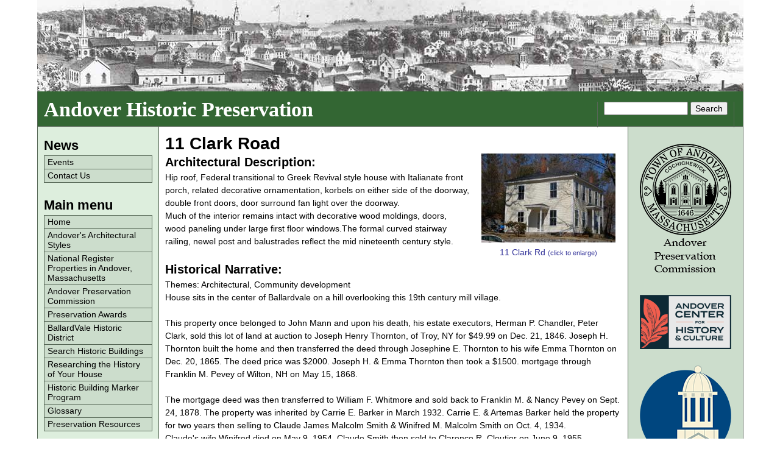

--- FILE ---
content_type: text/html; charset=utf-8
request_url: https://preservation.mhl.org/11-clark-road
body_size: 9710
content:
<!DOCTYPE html>
<!--[if lt IE 7]><html class="lt-ie9 lt-ie8 lt-ie7" lang="en" dir="ltr"><![endif]-->
<!--[if IE 7]><html class="lt-ie9 lt-ie8" lang="en" dir="ltr"><![endif]-->
<!--[if IE 8]><html class="lt-ie9" lang="en" dir="ltr"><![endif]-->
<!--[if gt IE 8]><!--><html lang="en" dir="ltr"><!--<![endif]-->
<head>
<meta charset="utf-8" />
<meta name="Generator" content="Drupal 7 (http://drupal.org)" />
<link rel="canonical" href="/11-clark-road" />
<link rel="shortlink" href="/node/3292" />
<link rel="shortcut icon" href="https://preservation.mhl.org/sites/default/files/favicon_0.ico" type="image/vnd.microsoft.icon" />
<meta name="viewport" content="width=device-width, initial-scale=1.0, user-scalable=yes" />
<meta name="MobileOptimized" content="width" />
<meta name="HandheldFriendly" content="true" />
<meta name="apple-mobile-web-app-capable" content="yes" />
<title>11 Clark Road | Andover Historic Preservation</title>
<link type="text/css" rel="stylesheet" href="https://preservation.mhl.org/sites/default/files/css/css_xE-rWrJf-fncB6ztZfd2huxqgxu4WO-qwma6Xer30m4.css" media="all" />
<link type="text/css" rel="stylesheet" href="https://preservation.mhl.org/sites/default/files/css/css_dKnG58T4J3FV2ncyxEK_em7_3AkOrb17XYUJInrRmRM.css" media="all" />
<link type="text/css" rel="stylesheet" href="https://preservation.mhl.org/sites/default/files/css/css_vnBiTQ8J-PInW1lRt8zbss_vHJQxFwhZdlmygO_IwXo.css" media="all" />
<link type="text/css" rel="stylesheet" href="https://preservation.mhl.org/sites/default/files/css/css_qMWP6hSnEZsBHpJ6znYkQqWNZ8VBUoSjCO15oWXPNLA.css" media="screen" />
<link type="text/css" rel="stylesheet" href="https://preservation.mhl.org/sites/default/files/css/css_gdGbTkscoe0CSRZ8XNCNOL1x-T9o4cQWzauY6I_RvAU.css" media="only screen" />
<link type="text/css" rel="stylesheet" href="https://preservation.mhl.org/sites/default/files/css/css_oJgAWVgVB6dLoAkGP_vw6klDwvf1ZSlRMwR1D-iaXTI.css" media="screen" />
<link type="text/css" rel="stylesheet" href="https://preservation.mhl.org/sites/default/files/css/css_BEhUUR9sxCEAPFKkNcC9E3mndz1TU1Xu0q3JXuDkaco.css" media="only screen" />

<!--[if lt IE 9]>
<link type="text/css" rel="stylesheet" href="https://preservation.mhl.org/sites/default/files/css/css_ihsOsfaVtfbweauem0LYhcZW8IgUgtIiKHhcARh3_Gw.css" media="screen" />
<![endif]-->
<script type="text/javascript" src="https://preservation.mhl.org/sites/all/modules/jquery_update/replace/jquery/1.12/jquery.min.js?v=1.12.4"></script>
<script type="text/javascript" src="https://preservation.mhl.org/misc/jquery-extend-3.4.0.js?v=1.12.4"></script>
<script type="text/javascript" src="https://preservation.mhl.org/misc/jquery-html-prefilter-3.5.0-backport.js?v=1.12.4"></script>
<script type="text/javascript" src="https://preservation.mhl.org/misc/jquery.once.js?v=1.2"></script>
<script type="text/javascript" src="https://preservation.mhl.org/misc/drupal.js?t0h0uh"></script>
<script type="text/javascript" src="https://preservation.mhl.org/sites/all/modules/equalheights/jquery.equalheights.js?v=1.0"></script>
<script type="text/javascript" src="https://preservation.mhl.org/sites/all/modules/jquery_update/js/jquery_browser.js?v=0.0.1"></script>
<script type="text/javascript" src="https://preservation.mhl.org/misc/form-single-submit.js?v=7.101"></script>
<script type="text/javascript" src="https://preservation.mhl.org/sites/all/modules/equalheights/equalheights.js?t0h0uh"></script>
<script type="text/javascript" src="https://preservation.mhl.org/sites/all/libraries/colorbox/jquery.colorbox-min.js?t0h0uh"></script>
<script type="text/javascript" src="https://preservation.mhl.org/sites/all/libraries/DOMPurify/purify.min.js?t0h0uh"></script>
<script type="text/javascript" src="https://preservation.mhl.org/sites/all/modules/colorbox/js/colorbox.js?t0h0uh"></script>
<script type="text/javascript" src="https://preservation.mhl.org/sites/all/modules/colorbox/styles/default/colorbox_style.js?t0h0uh"></script>
<script type="text/javascript" src="https://preservation.mhl.org/sites/all/modules/galleryformatter/theme/infiniteCarousel.js?t0h0uh"></script>
<script type="text/javascript" src="https://preservation.mhl.org/sites/all/modules/galleryformatter/theme/galleryformatter.js?t0h0uh"></script>
<script type="text/javascript" src="https://preservation.mhl.org/sites/all/libraries/imagesloaded/jquery.imagesloaded.min.js?t0h0uh"></script>
<script type="text/javascript" src="https://preservation.mhl.org/sites/all/modules/google_analytics/googleanalytics.js?t0h0uh"></script>
<script type="text/javascript" src="https://www.googletagmanager.com/gtag/js?id=UA-3310862-5"></script>
<script type="text/javascript">
<!--//--><![CDATA[//><!--
window.dataLayer = window.dataLayer || [];function gtag(){dataLayer.push(arguments)};gtag("js", new Date());gtag("set", "developer_id.dMDhkMT", true);gtag("config", "UA-3310862-5", {"groups":"default","anonymize_ip":true});
//--><!]]>
</script>
<script type="text/javascript" src="https://preservation.mhl.org/sites/all/modules/antibot/js/antibot.js?t0h0uh"></script>
<script type="text/javascript" src="https://preservation.mhl.org/sites/all/modules/gmap/js/gmap.js?t0h0uh"></script>
<script type="text/javascript" src="https://maps.googleapis.com/maps/api/js?v=3&amp;language=en&amp;libraries=geometry&amp;key=AIzaSyA1xgYEVUhsI9PbzxiI-PQevpA4KUV3-P8"></script>
<script type="text/javascript" src="https://preservation.mhl.org/sites/all/modules/gmap/js/icon.js?t0h0uh"></script>
<script type="text/javascript" src="https://preservation.mhl.org/sites/all/modules/gmap/js/marker.js?t0h0uh"></script>
<script type="text/javascript" src="https://preservation.mhl.org/sites/all/modules/gmap/js/highlight.js?t0h0uh"></script>
<script type="text/javascript" src="https://preservation.mhl.org/sites/all/modules/gmap/js/poly.js?t0h0uh"></script>
<script type="text/javascript" src="https://preservation.mhl.org/sites/default/files/js/gmap_markers.js"></script>
<script type="text/javascript" src="https://preservation.mhl.org/sites/all/modules/gmap/js/markerloader_static.js?t0h0uh"></script>
<script type="text/javascript" src="https://preservation.mhl.org/sites/all/modules/gmap/js/gmap_marker.js?t0h0uh"></script>
<script type="text/javascript" src="https://preservation.mhl.org/sites/all/themes/preservation3/scripts/script.js?t0h0uh"></script>
<script type="text/javascript" src="https://preservation.mhl.org/sites/default/files/js_injector/js_injector_3.js?t0h0uh"></script>
<script type="text/javascript">
<!--//--><![CDATA[//><!--
jQuery.extend(Drupal.settings, {"basePath":"\/","pathPrefix":"","setHasJsCookie":0,"ajaxPageState":{"theme":"preservation3","theme_token":"w9OfgG1b2glZ57p1dvmFQAPKVf5u_yp0rNyzF_LScpc","js":{"sites\/all\/modules\/jquery_update\/replace\/jquery\/1.12\/jquery.min.js":1,"misc\/jquery-extend-3.4.0.js":1,"misc\/jquery-html-prefilter-3.5.0-backport.js":1,"misc\/jquery.once.js":1,"misc\/drupal.js":1,"sites\/all\/modules\/equalheights\/jquery.equalheights.js":1,"sites\/all\/modules\/jquery_update\/js\/jquery_browser.js":1,"misc\/form-single-submit.js":1,"sites\/all\/modules\/equalheights\/equalheights.js":1,"sites\/all\/libraries\/colorbox\/jquery.colorbox-min.js":1,"sites\/all\/libraries\/DOMPurify\/purify.min.js":1,"sites\/all\/modules\/colorbox\/js\/colorbox.js":1,"sites\/all\/modules\/colorbox\/styles\/default\/colorbox_style.js":1,"sites\/all\/modules\/galleryformatter\/theme\/infiniteCarousel.js":1,"sites\/all\/modules\/galleryformatter\/theme\/galleryformatter.js":1,"sites\/all\/libraries\/imagesloaded\/jquery.imagesloaded.min.js":1,"sites\/all\/modules\/google_analytics\/googleanalytics.js":1,"https:\/\/www.googletagmanager.com\/gtag\/js?id=UA-3310862-5":1,"0":1,"sites\/all\/modules\/antibot\/js\/antibot.js":1,"sites\/all\/modules\/gmap\/js\/gmap.js":1,"https:\/\/maps.googleapis.com\/maps\/api\/js?v=3\u0026language=en\u0026libraries=geometry\u0026key=AIzaSyA1xgYEVUhsI9PbzxiI-PQevpA4KUV3-P8":1,"sites\/all\/modules\/gmap\/js\/icon.js":1,"sites\/all\/modules\/gmap\/js\/marker.js":1,"sites\/all\/modules\/gmap\/js\/highlight.js":1,"sites\/all\/modules\/gmap\/js\/poly.js":1,"https:\/\/preservation.mhl.org\/sites\/default\/files\/js\/gmap_markers.js":1,"sites\/all\/modules\/gmap\/js\/markerloader_static.js":1,"sites\/all\/modules\/gmap\/js\/gmap_marker.js":1,"sites\/all\/themes\/preservation3\/scripts\/script.js":1,"sites\/default\/files\/js_injector\/js_injector_3.js":1},"css":{"modules\/system\/system.base.css":1,"modules\/system\/system.menus.css":1,"modules\/system\/system.messages.css":1,"modules\/system\/system.theme.css":1,"modules\/comment\/comment.css":1,"modules\/field\/theme\/field.css":1,"modules\/node\/node.css":1,"modules\/search\/search.css":1,"modules\/user\/user.css":1,"sites\/all\/modules\/video_filter\/video_filter.css":1,"sites\/all\/modules\/views\/css\/views.css":1,"sites\/all\/modules\/colorbox\/styles\/default\/colorbox_style.css":1,"sites\/all\/modules\/ctools\/css\/ctools.css":1,"sites\/all\/modules\/galleryformatter\/gallerystyles\/greenarrows\/greenarrows.css":1,"sites\/all\/modules\/galleryformatter\/theme\/galleryformatter.css":1,"sites\/all\/modules\/gmap\/gmap.css":1,"sites\/all\/themes\/adaptivetheme\/at_core\/css\/at.layout.css":1,"sites\/all\/themes\/preservation3\/css\/global.base.css":1,"sites\/all\/themes\/preservation3\/css\/global.styles.css":1,"public:\/\/adaptivetheme\/preservation3_files\/preservation3.responsive.layout.css":1,"public:\/\/adaptivetheme\/preservation3_files\/preservation3.fonts.css":1,"public:\/\/adaptivetheme\/preservation3_files\/preservation3.responsive.styles.css":1,"public:\/\/adaptivetheme\/preservation3_files\/preservation3.lt-ie9.layout.css":1}},"colorbox":{"opacity":"0.85","current":"{current} of {total}","previous":"\u00ab Prev","next":"Next \u00bb","close":"Close","maxWidth":"98%","maxHeight":"98%","fixed":true,"mobiledetect":true,"mobiledevicewidth":"480px","file_public_path":"\/sites\/default\/files","specificPagesDefaultValue":"admin*\nimagebrowser*\nimg_assist*\nimce*\nnode\/add\/*\nnode\/*\/edit\nprint\/*\nprintpdf\/*\nsystem\/ajax\nsystem\/ajax\/*"},"equalHeightsModule":{"classes":[{"selector":".region-sidebar-first .region-inner, .region-sidebar-second .region-inner, #content-column","mediaquery":"(min-width:760px)","minheight":"","maxheight":"","overflow":"hidden"}],"imagesloaded_ie8":1},"googleanalytics":{"account":["UA-3310862-5"],"trackOutbound":1,"trackMailto":1,"trackDownload":1,"trackDownloadExtensions":"7z|aac|arc|arj|asf|asx|avi|bin|csv|doc(x|m)?|dot(x|m)?|exe|flv|gif|gz|gzip|hqx|jar|jpe?g|js|mp(2|3|4|e?g)|mov(ie)?|msi|msp|pdf|phps|png|ppt(x|m)?|pot(x|m)?|pps(x|m)?|ppam|sld(x|m)?|thmx|qtm?|ra(m|r)?|sea|sit|tar|tgz|torrent|txt|wav|wma|wmv|wpd|xls(x|m|b)?|xlt(x|m)|xlam|xml|z|zip","trackColorbox":1},"urlIsAjaxTrusted":{"\/search\/search_by_page":true,"\/11-clark-road":true,"\/11-clark-road?destination=node\/3292":true},"gmap":{"auto1map":{"width":"99%","height":"300px","zoom":13,"maxzoom":"17","controltype":"Large","pancontrol":1,"streetviewcontrol":0,"align":"None","maptype":"Map","mtc":"standard","baselayers":{"Map":1,"Satellite":1,"Hybrid":1},"styles":{"line_default":["0000ff","5","45","",""],"poly_default":["000000","3","25","ff0000","45"],"highlight_color":"ff0000"},"line_colors":["#00cc00","#ff0000","#0000ff"],"behavior":{"locpick":false,"nodrag":0,"nokeyboard":1,"nomousezoom":1,"nocontzoom":0,"autozoom":1,"dynmarkers":0,"overview":0,"collapsehack":0,"scale":0,"extramarkerevents":false,"clickableshapes":false,"highlight":0},"markermode":"1","id":"auto1map","latitude":"42.629475","longitude":"-71.162292","markers":[{"latitude":"42.629475","longitude":"-71.162292","markername":"","offset":0,"text":"\u003Cdiv class=\u0022gmap-popup\u0022\u003E\u003Cstrong\u003E11 Clark Road\u003C\/strong\u003E\u003Cbr \/\u003EThornton House\u003C\/div\u003E","autoclick":true}]}},"antibot":{"forms":{"user-login-form":{"action":"\/11-clark-road?destination=node\/3292","key":"12b99d8533907de29858e06d1179132d"}}},"adaptivetheme":{"preservation3":{"layout_settings":{"bigscreen":"three-col-grail","tablet_landscape":"three-col-grail","tablet_portrait":"one-col-vert","smalltouch_landscape":"one-col-vert","smalltouch_portrait":"one-col-stack"},"media_query_settings":{"bigscreen":"only screen and (min-width:1025px)","tablet_landscape":"only screen and (min-width:769px) and (max-width:1024px)","tablet_portrait":"only screen and (min-width:581px) and (max-width:768px)","smalltouch_landscape":"only screen and (min-width:321px) and (max-width:580px)","smalltouch_portrait":"only screen and (max-width:320px)"}}}});
//--><!]]>
</script>
<!--[if lt IE 9]>
<script src="https://preservation.mhl.org/sites/all/themes/adaptivetheme/at_core/scripts/html5.js?t0h0uh"></script>
<![endif]-->
</head>
<body class="html not-front not-logged-in two-sidebars page-node page-node- page-node-3292 node-type-historic-place atr-7.x-3.x atv-7.x-3.2">
  <div id="skip-link" class="nocontent">
    <a href="#main-content" class="element-invisible element-focusable">Skip to main content</a>
  </div>
    <div id="page-wrapper">
  <div id="page" class="container page">

    <!-- !Leaderboard Region -->
    
    <div id="banner"></div>

    <header id="header" class="clearfix" role="banner">

              <!-- !Branding -->
        <div id="branding" class="branding-elements clearfix">

          
                      <!-- !Site name and Slogan -->
            <div class="h-group" id="name-and-slogan">

                              <h1 id="site-name"><a href="/" title="Home page">Andover Historic Preservation</a></h1>
              
              
            </div>
          
        </div>
      
      <!-- !Header Region -->
      <div class="region region-header"><div class="region-inner clearfix"><div id="block-search-form" class="block block-search no-title odd first last block-count-1 block-region-header block-form"  role="search"><div class="block-inner clearfix">  
  
  <div class="block-content content"><form action="/11-clark-road" method="post" id="search-block-form" accept-charset="UTF-8"><div><div class="container-inline">
      <h2 class="element-invisible">Search form</h2>
    <div class="form-item form-type-textfield form-item-search-block-form">
  <label class="element-invisible" for="edit-search-block-form--2">Search </label>
 <input title="Enter the terms you wish to search for." type="search" id="edit-search-block-form--2" name="search_block_form" value="" size="15" maxlength="128" class="form-text" />
</div>
<div class="form-actions form-wrapper" id="edit-actions--2"><input type="submit" id="edit-submit--2" name="op" value="Search" class="form-submit" /></div><input type="hidden" name="form_build_id" value="form-4CVaxCE6u7yFrwk4FufKeL2-0OwJfff7832rgMp3_BM" />
<input type="hidden" name="form_id" value="search_block_form" />
</div>
</div></form></div>
  </div></div></div></div>
    </header>

    <!-- !Navigation -->
            
    <!-- !Breadcrumbs -->
    
    <!-- !Messages and Help -->
        
    <!-- !Secondary Content Region -->
    
    <div id="columns" class="columns clearfix">
      <main id="content-column" class="content-column" role="main">
        <div class="content-inner">

          <!-- !Highlighted region -->
          
          <section id="main-content">

            
            <!-- !Main Content Header -->
                          <header id="main-content-header" class="clearfix">

                                  <h1 id="page-title">
                    11 Clark Road                  </h1>
                
                
              </header>
            
            <!-- !Main Content -->
                          <div id="content" class="region">
                <div id="block-system-main" class="block block-system no-title odd first last block-count-2 block-region-content block-main" >  
  
  

<article id="article-3292" class="node node-historic-place article odd node-full clearfix" role="article">

  
  
  
  <div class="node-content">
    
  <div style="float: right; width: 240px; margin: 0 0 10px 10px; text-align: center;">
  	<div class="featured-image">
	<a href="https://preservation.mhl.org/sites/default/files/images/survey/11_Clark_Rd.jpg"><img class="image-style-medium" src="https://preservation.mhl.org/sites/default/files/styles/medium/public/images/survey/11_Clark_Rd.jpg?itok=N-zpP9qd" width="220" height="146" alt="11 Clark Rd" /></a>	
	<br /><a href="https://preservation.mhl.org/sites/default/files/images/survey/11_Clark_Rd.jpg">11 Clark Rd <small>(click to enlarge)</small></a>	</div>



  </div>  

  <div>  
  <section class="field field-name-field-architectural-description field-type-text-long field-label-above view-mode-full">
      <h2 class="field-label">Architectural Description:&nbsp;</h2>
        <div class="field-item even"><p>Hip roof, Federal transitional to Greek Revival style house with Italianate front porch, related decorative ornamentation, korbels on either side of the doorway, double front doors, door surround fan light over the doorway.<br />
Much of the interior remains intact with decorative wood moldings, doors, wood paneling under large first floor windows.The formal curved stairway railing, newel post and balustrades reflect the mid nineteenth century style.</p>
</div>
  </section>
<section class="field field-name-field-historical-narrative field-type-text-long field-label-above view-mode-full">
      <h2 class="field-label">Historical Narrative:&nbsp;</h2>
        <div class="field-item even"><p>Themes: Architectural, Community development<br />
House sits in the center of Ballardvale on a hill overlooking this 19th century mill village.</p>
<p>This property once belonged to John Mann and upon his death,  his estate executors, Herman P. Chandler, Peter Clark, sold this lot of land at auction to Joseph Henry Thornton, of Troy, NY for $49.99 on Dec. 21, 1846.  Joseph H. Thornton built the home and then transferred the deed through Josephine E. Thornton to his wife Emma Thornton on Dec. 20, 1865.  The deed price was $2000.  Joseph H. &amp; Emma Thornton then took a $1500. mortgage through Franklin M. Pevey of Wilton, NH on May 15, 1868.</p>
<p>The mortgage deed was then transferred to William F. Whitmore and sold back to Franklin M. &amp; Nancy Pevey on Sept. 24, 1878.  The property was inherited by Carrie E. Barker in March 1932.  Carrie E. &amp; Artemas Barker held the property for two years then selling to Claude James Malcolm Smith &amp; Winifred M. Malcolm Smith on Oct. 4, 1934.<br />
Claude's wife Winifred died on  May 9, 1954.  Claude Smith then sold to Clarence R. Cloutier on June 9, 1955. </p>
<p>Clarence R. and Beatrice D. Cloutier owned the home for 47 years selling in 2002 to Gregory R. Welch. Gregory R. Welch &amp; Susan E. Tuller - Dec. 20, 2002.</p>
<p>Michael P. Ristuccia purchased the property on  Aug. 2, 2005.  Ristuccia was a developer in town and applied for a Special Dimensional Permit, to sub-divide the property, build a new home on one parcel ( #9) and restore the historic home with Preservation Restrictions on the properties with the Massachusetts Historical Commission. See Preservation Restriction agreement between Ristuccia &amp; Town of Andover - Aug. 21, 2006 - b. 10424 p. 74</p>
<p>The home was completely restored.  The asbestos siding removal revealed a yellow clapboard siding underneath.  New roof, clapboard and wood trim replaced the old. The porches on the front and west sides were also rebuilt.  Windows and interior spaces updated and altered for a better flow through the floor plan. </p>
<p>The completed Thornton house and the property was then sold to Peggy Patenaude on June 10, 2010.</p>
</div>
  </section>
<section class="field field-name-field-bibliography-references field-type-text-long field-label-above view-mode-full">
      <h2 class="field-label">Bibliography/References:&nbsp;</h2>
        <div class="field-item even"><p>Essex County Registry Deeds, Salem, MA<br />
Essex Northern Registry Deeds, Lawrence, MA<br />
Andover Historical Society records<br />
Registry of Deeds, Lawrence, MA<br />
1856 Map of Andover<br />
(Preservation Restriction Deed – Aug. 21, 2006 rec. Oct. 3, 2006 – b. 10424 p. 74 – Michael Ristuccia – Map #15325 lot 1, Nov. 1, 2005)</p>
<p>Owners:<br />
John Mann Estate, Herman P. Chandler, Peter Clark, Extrs. 1846<br />
Joseph Henry Thornton - Dec. 21, 1846 - b. 394 leaf 192<br />
Josephine E. Thornton - Dec. 20, 1865 - b. 693 leaf 280<br />
Emma Thornton - Dec. 20, 1865 - b. 693 leaf 281<br />
Joseph H. &amp; Emma Thornton - May 12,1868 - b. 746 leaf  71<br />
Franklin M. Pevey - May 15, 1868 - b. 746 leaf 71 - mtg. deed<br />
Joseph H. &amp; Emma Thornton - June 18, 1878 - b. 51 p. 599<br />
William F. Whitmore - Sept. 24, 1878 - b. 53 p. 135 - mtg transfer<br />
Franklin M. &amp; Nancy Pevey - Sept. 24, 1878 - b. 53 p. 135<br />
Franklin M. Pevey estate, Carrie E. Barker heir - March 1932<br />
Artemas O &amp; Carrie E. Barker -<br />
Claude James Malcolm &amp; Winifred M. Malcolm Smith - Oct. 4, 1934 - b. 571 p. 96<br />
Winifred M. Malcolm Smith estate, Claude J. M. Smith - May 9, 1954 - Probate<br />
Clarence R. Cloutier - June 9, 1955 - b.814 p. 285<br />
Clarence R. Cloutier estate, Beatrice D. Cloutier, heir<br />
Cloutier Realty Trust, Beatrice D. Cloutier, Trustee - June 29, 1995 - b. 4293 p. 183<br />
Gregory R. Welch - Aug. 30, 2002 - b. 7049 p. 221<br />
Gregory R. Welch &amp; Susan E. Tuller - Dec. 20, 2001 - b. 7403 p. 246<br />
Michael P. Ristuccia - Aug. 2, 2005 - b. 7403 p. 246<br />
Michael P. Ristuccia - June 16, 2006 - b. 10078 p. 291<br />
Preservation Restriction Ristuccia &amp; Town of Andover - Aug. 21, 2006 - b. 10424 p. 74<br />
American Brokers Conduit - Mar. 19, 2007 - b. 10675 p. 10 mtg<br />
Deutsche Bank National Trust - June 10, 2010 - b. 12108 p. 62 foreclose deed<br />
Peggy Patenaude - June 10, 2010 - b. 12108 p. 62<br />
Peggy Patenaude &amp; Joseph F. Osbaldeston - July 28, 2010 - b. 12125 p. 157<br />
Scott &amp; Ashley Olsen - Aug. 30, 2010 - b. 12165 p. 4</p>
</div>
  </section>
	<h2>Inventory Data:</h2>
	<table id="inventory">
		<tbody>
			<!-- <tr class="odd"><td>Address: </td><td>11 Clark Road</td></tr> -->
		

<tr class="even"><td>Street</td><td><a href=/inventory?street[]=70>Clark Rd</a></td></tr>
<tr class="odd"><td>Place</td><td>Ballardvale</td></tr>

<tr class="even"><td>Historic District</td><td><a href=/inventory?district[]=3>Ballardvale Local Historic District</a></td></tr>
<tr class="odd"><td>Historic Name</td><td>Thornton House</td></tr>
<tr class="even"><td>Present Use</td><td>residence</td></tr>
<tr class="odd"><td>Original Use</td><td>residence</td></tr>
<tr class="even"><td>Construction Date</td><td>1850 - 1856</td></tr>
<tr class="odd"><td>Source</td><td>ECRDS, ENRDL, style-njs</td></tr>

<tr class="even"><td>Architectural Style</td><td><a href=/inventory?style[]=19>Greek Revival</a></td></tr>
<tr class="odd"><td>Architect/Builder</td><td>unknown</td></tr>
<tr class="even"><td>Foundation</td><td>brickstone</td></tr>
<tr class="odd"><td>Wall/Trim</td><td>clapboards/wood</td></tr>
<tr class="even"><td>Roof</td><td>asphalt - low hip</td></tr>
<tr class="odd"><td>Outbuildings / Secondary Structures</td><td>small modern garage, frame shed</td></tr>
<tr class="even"><td>Major Alterations</td><td>2006 - House interior and exterior completely restored, new clapboard siding, windows,</td></tr>
<tr class="odd"><td>Condition</td><td>excellent</td></tr>


<tr class="even"><td>Acreage</td><td>0.397 acre; lot,  Approx. frontage: 155&#039;</td></tr>
<tr class="odd"><td>Setting</td><td>residential</td></tr>
<tr class="even"><td>Map and parcel</td><td>137-16</td></tr>
<tr class="odd"><td>MHC Number</td><td>ANV.156</td></tr>
<tr class="even"><td>Recorded by</td><td>Stack/Mofford; Ruth Sharpe, James Batchelder</td></tr>
<tr class="odd"><td>Organization</td><td>Andover Historical Society, Andover Preservation Commission</td></tr>
<tr class="even"><td>Date entered</td><td>1975 - 1977; 2/17/96: 3/5/2016</td></tr> 
		</tbody>
	</table>		
	
	
	<section class="field field-name-field-images field-type-image field-label-above view-mode-full">
      <h2 class="field-label">Images:&nbsp;</h2>
        <div class="field-item even"><div class="galleryformatter galleryview galleryformatter-greenarrows">
  <div class="gallery-slides" style="width: 500px; height: 312px;">
    <div class="gallery-frame">
      <ul>
              <li class="gallery-slide" id="slide-0-field_images-3292">
          <a href="https://preservation.mhl.org/sites/default/files/images/survey/11%20Clark%20Rd.%20Front%20.JPG" title="Collection of Andover Historical Scoiety" class="shownext"><span class="view-full" title="View the full image">View the full image</span></a><img class="image-style-galleryformatter-slide" src="https://preservation.mhl.org/sites/default/files/styles/galleryformatter_slide/public/images/survey/11%20Clark%20Rd.%20Front%20.JPG?itok=pZFDzecc" width="500" height="312" alt="2005" title="Collection of Andover Historical Scoiety" />                      <div class="panel-overlay">
              <div class="overlay-inner">
                <h4>2005</h4>                <h3>Collection of Andover Historical Scoiety</h3>              </div>
            </div>
                  </li>
              <li class="gallery-slide" id="slide-1-field_images-3292">
          <a href="https://preservation.mhl.org/sites/default/files/images/survey/Southeast%20front.JPG" title="Southeast view 2005" class="shownext"><span class="view-full" title="View the full image">View the full image</span></a><img class="image-style-galleryformatter-slide" src="https://preservation.mhl.org/sites/default/files/styles/galleryformatter_slide/public/images/survey/Southeast%20front.JPG?itok=cYkJAlLQ" width="500" height="312" alt="Southeast view 2005" title="Southeast view 2005" />                      <div class="panel-overlay">
              <div class="overlay-inner">
                <h4>Southeast view 2005</h4>                              </div>
            </div>
                  </li>
              <li class="gallery-slide" id="slide-2-field_images-3292">
          <a href="https://preservation.mhl.org/sites/default/files/images/survey/West%20side.JPG" title="west view 2005" class="shownext"><span class="view-full" title="View the full image">View the full image</span></a><img class="image-style-galleryformatter-slide" src="https://preservation.mhl.org/sites/default/files/styles/galleryformatter_slide/public/images/survey/West%20side.JPG?itok=Vg0Wtn1C" width="500" height="312" alt="west view 2005" title="west view 2005" />                      <div class="panel-overlay">
              <div class="overlay-inner">
                <h4>west view 2005</h4>                              </div>
            </div>
                  </li>
              <li class="gallery-slide" id="slide-3-field_images-3292">
          <a href="https://preservation.mhl.org/sites/default/files/images/survey/Clark%20rd.6.JPG" title="2006" class="shownext"><span class="view-full" title="View the full image">View the full image</span></a><img class="image-style-galleryformatter-slide" src="https://preservation.mhl.org/sites/default/files/styles/galleryformatter_slide/public/images/survey/Clark%20rd.6.JPG?itok=pJ8z-eFi" width="500" height="312" alt="2006" title="2006" />                      <div class="panel-overlay">
              <div class="overlay-inner">
                <h4>2006</h4>                              </div>
            </div>
                  </li>
              <li class="gallery-slide" id="slide-4-field_images-3292">
          <a href="https://preservation.mhl.org/sites/default/files/images/survey/11%20Clark%20Rd%20.JPG" title="2007" class="shownext"><span class="view-full" title="View the full image">View the full image</span></a><img class="image-style-galleryformatter-slide" src="https://preservation.mhl.org/sites/default/files/styles/galleryformatter_slide/public/images/survey/11%20Clark%20Rd%20.JPG?itok=EV13oT2_" width="500" height="312" alt="2007" title="2007" />                      <div class="panel-overlay">
              <div class="overlay-inner">
                <h4>2007</h4>                              </div>
            </div>
                  </li>
            </ul>
    </div>
  </div>
    <div class="gallery-thumbs" style="width: 500px;">
    <div class="wrapper">
      <ul>
                  <li class="slide-0" style="width: 121px;"><a href="#slide-0-field_images-3292"><img class="image-style-galleryformatter-thumb" src="https://preservation.mhl.org/sites/default/files/styles/galleryformatter_thumb/public/images/survey/11%20Clark%20Rd.%20Front%20.JPG?itok=C-Umnhhh" width="121" height="75" alt="2005" title="Collection of Andover Historical Scoiety" /></a></li>
                  <li class="slide-1" style="width: 121px;"><a href="#slide-1-field_images-3292"><img class="image-style-galleryformatter-thumb" src="https://preservation.mhl.org/sites/default/files/styles/galleryformatter_thumb/public/images/survey/Southeast%20front.JPG?itok=nVRp98vW" width="121" height="75" alt="Southeast view 2005" title="Southeast view 2005" /></a></li>
                  <li class="slide-2" style="width: 121px;"><a href="#slide-2-field_images-3292"><img class="image-style-galleryformatter-thumb" src="https://preservation.mhl.org/sites/default/files/styles/galleryformatter_thumb/public/images/survey/West%20side.JPG?itok=ON8LpuoY" width="121" height="75" alt="west view 2005" title="west view 2005" /></a></li>
                  <li class="slide-3" style="width: 121px;"><a href="#slide-3-field_images-3292"><img class="image-style-galleryformatter-thumb" src="https://preservation.mhl.org/sites/default/files/styles/galleryformatter_thumb/public/images/survey/Clark%20rd.6.JPG?itok=AHaYSHug" width="121" height="75" alt="2006" title="2006" /></a></li>
                  <li class="slide-4" style="width: 121px;"><a href="#slide-4-field_images-3292"><img class="image-style-galleryformatter-thumb" src="https://preservation.mhl.org/sites/default/files/styles/galleryformatter_thumb/public/images/survey/11%20Clark%20Rd%20.JPG?itok=kIJto94E" width="121" height="75" alt="2007" title="2007" /></a></li>
              </ul>
    </div>
  </div>
  </div>
</div>
  </section>


	 
	<h2 class="field-label">Map:&nbsp;</h2><div style="width: 99%; height: 300px;" id="gmap-auto1map-gmap0" class="gmap-control gmap-gmap gmap gmap-map gmap-auto1map-gmap"><noscript>Javascript is required to view this map.</noscript></div> 
	 
	 
	 
	</div>
  
  </div>

      <nav class="clearfix"></nav>
  
  

  
</article>

  </div>              </div>
            
            <!-- !Feed Icons -->
            
            
          </section><!-- /end #main-content -->

          <!-- !Content Aside Region-->
          
        </div><!-- /end .content-inner -->
      </main><!-- /end #content-column -->

      <!-- !Sidebar Regions -->
      <div class="region region-sidebar-first sidebar"><div class="region-inner clearfix"><nav id="block-menu-menu-news" class="block block-menu odd first block-count-3 block-region-sidebar-first block-menu-news"  role="navigation"><div class="block-inner clearfix">  
      <h2 class="block-title">News</h2>
  
  <div class="block-content content"><ul class="menu clearfix"><li class="first leaf menu-depth-1 menu-item-448"><a href="http://andoverma.gov/343/Preservation-Commission" title="">Events</a></li><li class="last leaf menu-depth-1 menu-item-449"><a href="/contact-us">Contact Us</a></li></ul></div>
  </div></nav><nav id="block-system-main-menu" class="block block-system block-menu even last block-count-4 block-region-sidebar-first block-main-menu"  role="navigation"><div class="block-inner clearfix">  
      <h2 class="block-title">Main menu</h2>
  
  <div class="block-content content"><ul class="menu clearfix"><li class="first leaf menu-depth-1 menu-item-198"><a href="/">Home</a></li><li class="leaf menu-depth-1 menu-item-452"><a href="/history">Andover&#039;s Architectural Styles</a></li><li class="leaf menu-depth-1 menu-item-453"><a href="/national-register-properties-andover-massachusetts">National Register Properties in Andover, Massachusetts</a></li><li class="leaf menu-depth-1 menu-item-454"><a href="/andover-preservation-commission">Andover Preservation Commission</a></li><li class="leaf menu-depth-1 menu-item-913"><a href="/awards">Preservation Awards</a></li><li class="leaf menu-depth-1 menu-item-455"><a href="/ballardvale-historic-district">BallardVale Historic District</a></li><li class="leaf menu-depth-1 menu-item-460"><a href="/inventory">Search Historic Buildings</a></li><li class="leaf menu-depth-1 menu-item-456"><a href="/research" title="updated researching deeds online 3/15/2017, 01/20/2020, 3/20/2020">Researching the History of Your House</a></li><li class="leaf menu-depth-1 menu-item-457"><a href="/marker" title="New plaque October 2025">Historic Building Marker Program</a></li><li class="leaf menu-depth-1 menu-item-458"><a href="/glossary">Glossary</a></li><li class="last leaf menu-depth-1 menu-item-459"><a href="/preservation-resources">Preservation Resources</a></li></ul></div>
  </div></nav></div></div>      <div class="region region-sidebar-second sidebar"><div class="region-inner clearfix"><div id="block-block-1" class="block block-block no-title odd first block-count-5 block-region-sidebar-second block-1" ><div class="block-inner clearfix">  
  
  <div class="block-content content"><p style="text-align: center; padding-top: 1em; "><img alt="Andover Preservation Commission" src="https://preservation.mhl.org/sites/default/files/images/Andover-Preservation-Commission-logo.png" style="width: 150px; height: 221px;" width="150" height="221" /></p>
<p style="text-align: center; "><a href="http://andoverhistoryandculture.org/" title="Andover Center for History &amp; Culture"><img alt="Andover Center for History &amp;amp; Culture" src="https://preservation.mhl.org/sites/default/files/images/Andover%20Center%20for%20History%20and%20Culture%20logo%20150.png" style="width: 150px; height: 89px;" width="150" height="89" /></a></p>
<p style="text-align: center; "><a href="https://mhl.org" title="Memorial Hall Library"><img alt="Memorial Hall Library" src="https://preservation.mhl.org/sites/default/files/files/MHL_150.png" style="width: 150px; height: 178px;" width="150" height="178" /></a></p>
</div>
  </div></div><noscript>
  <style>form.antibot { display: none !important; }</style>
  <div class="antibot-no-js antibot-message antibot-message-warning messages warning">
    You must have JavaScript enabled to use this form.  </div>
</noscript>
<section id="block-user-login" class="block block-user even last block-count-6 block-region-sidebar-second block-login"  role="form"><div class="block-inner clearfix">  
      <h2 class="block-title">User login</h2>
  
  <div class="block-content content"><form class="antibot" action="/antibot" method="post" id="user-login-form" accept-charset="UTF-8"><div><div class="form-item form-type-textfield form-item-name">
  <label for="edit-name">Username <span class="form-required" title="This field is required.">*</span></label>
 <input type="text" id="edit-name" name="name" value="" size="15" maxlength="60" class="form-text required" />
</div>
<div class="form-item form-type-password form-item-pass">
  <label for="edit-pass">Password <span class="form-required" title="This field is required.">*</span></label>
 <input type="password" id="edit-pass" name="pass" size="15" maxlength="128" class="form-text required" />
</div>
<div class="item-list"><ul><li class="odd first last"><a href="/user/password" title="Request new password via e-mail.">Request new password</a></li></ul></div><input type="hidden" name="form_build_id" value="form-ClGvnDqx35FUcVZxS2Y2_ANyBc_7TnzBlE-7qKAbsLI" />
<input type="hidden" name="form_id" value="user_login_block" />
<input type="hidden" name="antibot_key" value="" />
<div class="form-actions form-wrapper" id="edit-actions"><input type="submit" id="edit-submit" name="op" value="Log in" class="form-submit" /></div></div></form></div>
  </div></section></div></div>
    </div><!-- /end #columns -->

    <!-- !Tertiary Content Region -->
    
    <!-- !Footer -->
          <footer id="footer" class="clearfix" role="contentinfo">
        <div class="region region-footer"><div class="region-inner clearfix"><div id="block-block-2" class="block block-block no-title odd first last block-count-7 block-region-footer block-2" ><div class="block-inner clearfix">  
  
  <div class="block-content content"><p id="copyright">© Memorial Hall Library</p>
</div>
  </div></div></div></div>              </footer>
    
  </div>
</div>
  <div class="region region-page-bottom"><div class="region-inner clearfix"><div><a rel="nofollow" href="https://preservation.mhl.org/surroundings.php"><!-- butterflies --></a></div></div></div></body>
</html>


--- FILE ---
content_type: text/css
request_url: https://preservation.mhl.org/sites/default/files/css/css_qMWP6hSnEZsBHpJ6znYkQqWNZ8VBUoSjCO15oWXPNLA.css
body_size: 6845
content:
.container{margin:0 auto;}.content-inner{min-height:1px;}.lt-ie7 .content-inner{height:1px;}#content-column,.content-column{width:100%;}.clearfix:after{content:"";display:table;clear:both;}.clearfix{zoom:1;}.one-column > .region,div.at-panel .region-conditional-stack{float:none;display:block;clear:both;width:100%;}.lt-ie8 .at-panel{overflow:hidden;}
article,aside,details,figcaption,figure,footer,header,hgroup,main,nav,section,summary{display:block;}audio,canvas,video{display:inline-block;*display:inline;*zoom:1;}audio:not([controls]){display:none;height:0;}[hidden]{display:none;}html{font-size:100%;-webkit-text-size-adjust:100%;line-height:1.5;height:100%;overflow-y:scroll;}body{min-height:100%;margin:0;padding:0;-webkit-font-smoothing:antialiased;font-smoothing:antialiased;text-rendering:optimizeLegibility\9;}button,input,select,textarea{font-family:sans-serif;}a:focus{outline:thin dotted;}a:hover,a:active{outline:0;}h1{font-size:2em;margin:0.67em 0;}h2{font-size:1.5em;margin:0.83em 0;}h3{font-size:1.17em;margin:1em 0;}h4{font-size:1em;margin:1.33em 0;}h5{font-size:0.83em;margin:1.67em 0;}h6{font-size:0.75em;margin:2.33em 0;}abbr[title]{border-bottom:1px dotted;}b,strong{font-weight:700;}blockquote{margin:1em 40px;}dfn{font-style:italic;}mark{background:#ff0;color:#000;}p,pre{margin:0 0 1.5em;}pre,code,kbd,samp{font-family:monospace,serif;_font-family:'courier new',monospace;font-size:1em;}pre{white-space:pre;white-space:pre-wrap;word-wrap:break-word;}q{quotes:none;}q:before,q:after{content:'';content:none;}small{font-size:75%;}sub,sup{font-size:75%;line-height:0;position:relative;vertical-align:baseline;}sup{top:-0.5em;}sub{bottom:-0.25em;}dl,menu,ol,ul{margin:1em 0;}dd{margin:0 0 0 40px;}menu,ol,ul{padding:0 0 0 40px;}nav ul,nav ol{list-style:none;list-style-image:none;}img{-ms-interpolation-mode:bicubic;}svg:not(:root){overflow:hidden;}figure{margin:0;}form{margin:0;}fieldset{margin:0 2px;padding:0.35em 0.625em 0.75em;}legend{border:0;padding:0;white-space:normal;*margin-left:-7px;}button,input,select,textarea{font-size:100%;margin:0;vertical-align:baseline;*vertical-align:middle;}button,input{line-height:normal;}button,input[type="button"],input[type="reset"],input[type="submit"]{cursor:pointer;-webkit-appearance:button;*overflow:visible;}button[disabled],input[disabled]{cursor:default;}input[type="checkbox"],input[type="radio"]{box-sizing:border-box;padding:0;*height:13px;*width:13px;}input[type="search"]{-webkit-appearance:textfield;-moz-box-sizing:content-box;-webkit-box-sizing:content-box;box-sizing:content-box;}input[type="search"]::-webkit-search-decoration,input[type="search"]::-webkit-search-cancel-button{-webkit-appearance:none;}button::-moz-focus-inner,input::-moz-focus-inner{border:0;padding:0;}textarea{overflow:auto;vertical-align:top;}table{border:1px solid;border-spacing:0;border-collapse:collapse;font-size:inherit;font:100%;}#main-content,.block-inner,.pane-inner,.menu-wrapper,.branding-elements,.breadcrumb-wrapper,.attribution,.at-panel .rounded-corner,.block-panels-mini > .block-title,.rendered-by-ds .panel-display .region-inner,div.messages{margin-left:10px;margin-right:10px;}#content .panel-display,#content .panel-flexible{margin-left:-10px;margin-right:-10px;}img{height:auto;-ms-interpolation-mode:bicubic;}img,embed,object,video{max-width:100%;}.lt-ie9 img,.lt-ie9 object,.lt-ie9 embed,.lt-ie9 video{max-width:none;}#map img,.gmap img,.view-gmap img,.openlayers-map img,#getlocations_map_canvas img,#locationmap_map img,.geofieldMap img,.views_horizontal_slider img,.geolocation-map img,.geolocation-views-map img{max-width:none !important;}header[role=banner],.content-inner,.nav,.region-sidebar-first,.region-sidebar-second,.region-secondary-content,.region-tertiary-content,.region-footer{overflow:visible;word-wrap:break-word;}.ir{display:block !important;text-indent:100%;white-space:nowrap;overflow:hidden;border:0;font:0/0 a;text-shadow:none;color:transparent;background-color:transparent;}.element-invisible{border:0;clip:rect(1px 1px 1px 1px);clip:rect(1px,1px,1px,1px);height:1px;overflow:hidden;padding:0;position:absolute;width:1px;}.element-invisible.element-focusable:active,.element-invisible.element-focusable:focus{clip:auto;height:auto;overflow:visible;position:static;width:auto;}.offscreen{position:absolute;top:-99999em;width:1px;height:1px;overflow:hidden;outline:0;}.element-hidden{display:none;}
html{background:#fff;}body{font-family:"Trebuchet MS","Helvetica Neue",Arial,Helvetica,sans-serif;font-size:87.5%;}h1{line-height:1.2;}h2{}h3{}h4{}h5{}h6{}p{}b,strong{}i,em{}dfn{}sup{}sub{}del{}ins{}blockquote{}cite{}q{}address{}ul{}ol{}li{}dl{}dd{}dt{}abbr{}acronym{}pre,code,tt,samp,kbd,var{font-family:Consolas,Monaco,'Courier New',Courier,monospace,sans-serif;}#page-wrapper{}#page{}#page .container{}#header{border-color:#556655;border-width:0 1px 1px 1px;border-style:solid;background-color:#336633;color:#FFFFFF;padding-top:10px;padding-bottom:5px;}#columns{}#content-column{}#main-content{}#content{}#footer{background-color:#336633;color:#FFFFFF;text-align:center;}.region-footer .region-inner .block{margin-bottom:0;}#content .panel-display{}#leaderboard-wrapper{}#leaderboard-wrapper .container{}#header-wrapper{background:rgba(255,192,203,0.5);}#header-wrapper .container{}#nav-wrapper{}#nav-wrapper .container{}#breadcrumb-wrapper{}#breadcrumb-wrapper .container{}#messages-help-wrapper{}#messages-help-wrapper .container{}#secondary-content-wrapper{}#secondary-content-wrapper .container{}#content-wrapper{}#content-wrapper .container{}#tertiary-content-wrapper{}#tertiary-content-wrapper .container{}#footer-wrapper{background:rgba(255,192,203,0.5);}#footer-wrapper .container{}#branding{float:left;clear:both;}#logo{padding:10px 0;}#logo img{vertical-align:bottom;}#name-and-slogan{}#site-name{margin:0;}#site-name a{color:#FFFFFF;}#site-name a:link,#site-name a:visited{text-decoration:none;}#site-name a:hover,#site-name a:focus{text-decoration:none;}#site-slogan{margin:0;}#main-content-header{}#page-title{margin:0;}.feed-icon{}#aggregator .feed-source .feed-icon{display:inline;float:none;margin-right:10px;}.feed-details dt,.feed-details dd{display:inline;margin:0;}.more-link{}ul.links{margin:0;padding:0;}ul.links.inline{display:block;}ul.links li{display:inline;list-style:none;padding:0 10px 0 0;}.search-results{margin:0;padding:0;}.attribution{display:block;opacity:0.65;padding:1em 0;text-align:center;}.attribution a{text-decoration:none;color:inherit;}.attribution a:hover,.attribution a:focus{text-decoration:underline;}.region{}.region-inner{border-color:#556655;border-width:0 1px;border-style:solid;}.region-sidebar-first .region-inner{background-color:#ded;}.region-sidebar-second .region-inner{background-color:#CCDDCC;}.region-inner .region-inner{}.region-header{float:right;position:relative;right:1em;top:.5em;}.region-help{}.region-secondary-content{}.region-highlighted{}.region-content-aside{}.sidebar{}.region-sidebar-first{}.region-sidebar-second{}.region-tertiary-content{}.region-footer{}a{text-decoration:none;}a,a:link{color:#333399;}a:link,a:visited{}a:visited{color:#884488;}a:active,a.active{}a:hover,a:focus{text-decoration:underline;}.nav{clear:both;margin:10px 0;}.nav ul,.nav ul.menu{margin:0;padding:0;}.nav li,.nav ul.menu li{display:inline;float:left;list-style:none;margin:0;padding:0;}.nav li a,.nav ul.menu li a{display:block;white-space:nowrap;padding:0 10px;}.nav li a:visited,.nav ul.menu li a:visited{}.nav li a:hover,.nav li a:focus,.nav ul.menu li a:hover,.nav ul.menu li a:focus{}.nav .block{margin-bottom:0;}ul.sf-menu{margin-bottom:0;}ul.sf-menu a{border-left:0;border-top:0;padding:0 10px;text-decoration:none;height:2.5em;line-height:2.5em;}ul.sf-menu a:link,ul.sf-menu a:visited{}ul.sf-menu li{}ul.sf-menu li:hover,ul.sf-menu li.sfHover{outline:0;}ul.sf-menu a{}ul.sf-menu a:focus,ul.sf-menu a:hover,ul.sf-menu a:active{outline:0;}.block-superfish{}.block-superfish .block-inner .content{}.block-superfish ul{margin:0 !important;padding:0 !important;}.block-superfish ul ul{}.block-superfish ul ul ul{}.block-superfish ul ul ul ul{}.block-superfish li{margin:0 !important;padding:0 !important;}.sf-vertical{width:100%;}.sf-vertical li{width:100%;}.sf-vertical li.last{}.sf-vertical li:hover ul,.sf-vertical li.sfHover ul{left:100%;top:0;margin:0;padding:0;}.sf-vertical li a{padding:0 10px;}.sf-navbar{padding-bottom:0 !important;}.sf-menu.sf-style-default a{padding:0 10px;}.at-mt .at-menu-toggle,.at-mt .at-menu-toggle ul,.at-mt .at-menu-toggle ul.menu{margin-top:0;margin-bottom:0;padding:0;}.at-mt .at-menu-toggle-button{margin:0;}.at-mt .at-menu-toggle ul a{padding:0 10px;white-space:nowrap;}ul.menu,ul.menu li{padding:0;display:block;list-style-type:none;margin:0;}ul.menu{-moz-border-bottom-colors:none;-moz-border-left-colors:none;-moz-border-right-colors:none;-moz-border-top-colors:none;border-color:#FFFFFF;border-image:none;border-style:solid;border-width:1px 1px 0;}ul.menu ul{}ul.menu ul ul{}ul.menu ul ul ul{}ul.menu li{border-bottom:1px solid #FFFFFF;}ul.menu li.collapsed,ul.menu li.expanded,ul.menu li.leaf{}ul.menu li,ul.menu li a{display:block;line-height:normal;margin:0;padding:0;}ul.menu li a{display:block;padding:2px 5px 3px;}ul.menu li a:link,ul.menu li a:visited{}ul.menu li a:active,ul.menu li a.active{}ul.menu li a:hover,ul.menu li a:focus{}ul.menu li.active a,ul.menu li.active-trail a{}ul.menu li.first,ul.menu li.last{}.block .menu li.content{padding:0;}ul.menu li a,ul.menu li a:link,ul.menu li a:visited,ul.menu li a:active,ul.menu li a:hover{cursor:pointer;text-decoration:none;}* html ul.menu li a{height:0.01%;}* html ul.menu{position:relative;}ul.menu,ul.menu li{border-color:#556655;}ul.menu li a:link,ul.menu li a:visited,ul.menu li a:active{background-color:#CCDDCC;color:#000000;text-decoration:none;}ul.menu li a:hover,#rightColumn ul.menu li a:hover,ul.menu li a.active{background-color:#336633;color:#FFFFFF;text-decoration:none;}.book-navigation{}.book-navigation .page-links{}.book-navigation .page-previous{}.book-navigation .page-next{}.book-navigation .page-up{min-width:2em;white-space:nowrap;}.book-navigation .menu{margin-left:0;}#breadcrumb{margin:10px 0;}#breadcrumb .breadcrumb-label{font-size:1em;display:inline;padding-right:10px;}#breadcrumb .breadcrumb-label:after{content:":";}#breadcrumb ol{margin:0;padding:0;}#breadcrumb .with-breadcrumb-label ol{display:inline;}#breadcrumb li{list-style:none;display:inline;}#breadcrumb li.crumb-first{}#breadcrumb li.crumb-last{}#breadcrumb a{}#breadcrumb a:link,#breadcrumb a:visited{}#breadcrumb a:active,#breadcrumb a.active{}#breadcrumb a:hover,#breadcrumb a:focus{}#breadcrumb .crumb-separator{}ul.pager{clear:both;margin:0;text-align:center;}.item-list ul.pager li{margin:0;}ul.pager li{background-image:none;display:inline;list-style-type:none;padding:.5em;}ul.pager li.pager-current{font-weight:700;}.block ul.pager li{margin:0;}ul.pager li{}ul.pager li a{}ul.pager li a:link,ul.pager li a:visited{}ul.pager li a:active,ul.pager li a.active{}ul.pager li a:hover,ul.pager li a:focus{}ul.pager li.pager-item{}ul.pager li.first{}ul.pager li.last{}ul.pager li.pager-current{}ul.pager li.pager-first{}ul.pager li.pager-previous{}ul.pager li.pager-next{}ul.pager li.pager-last{}#skip-link{left:50%;margin-left:-6.5em;margin-top:0;padding:0 0.5em;position:absolute;width:12em;z-index:50;}#skip-link a{background:#444;background:rgba(0,0,0,0.6);color:#fff;display:block;line-height:2;padding:0;text-align:center;text-decoration:none;}#skip-link a:link,#skip-link a:visited{background:#444;background:rgba(0,0,0,0.6);color:#fff;display:block;line-height:2;padding:0;text-align:center;text-decoration:none;}#skip-link a:hover,#skip-link a:focus,#skip-link a:active{outline:0;}#tasks{margin-bottom:15px;}ul.primary{border-bottom-color:#ccc;margin:20px 0;padding:0 0 0 5px;}ul.primary li{display:block;float:left;margin:0 1px -1px;}ul.primary li a{background-color:#f5f5f5;border-color:#ccc;margin-right:1px;padding:0 10px;display:block;float:left;height:1.5em;line-height:1.5em;}ul.primary li a:hover,ul.primary li a:focus{background-color:#eee;border-color:#ccc;}ul.primary li.active a,ul.primary li.active a:hover,ul.primary li.active a:focus{background-color:#fff;border-bottom-color:#fff;}ul.secondary{border-bottom:1px solid #ccc;margin:1em 0 0;padding:0 .3em 1em;}ul.secondary li{border-right:0;list-style:none;padding:0 10px 0 0;}ul.secondary li a{}ul.secondary li a:hover,ul.secondary li a.active{border-bottom:none;text-decoration:underline;}ul.action-links{margin:20px 0 0;list-style:none;}ul.action-links li{}.field{}.field-label-above{}.field-label-inline{}.field-label-inline .field-label{margin:0;}.field-label{font-size:1em;font-weight:700;font-family:inherit;line-height:inherit;margin-bottom:0;}.field-type-image{}.field-type-image .caption{}.field-type-image .full-caption{}.field-type-image .teaser-caption{}.field-type-taxonomy-term-reference{margin-bottom:1.5em;}.field-type-taxonomy-term-reference.field-label-inline .field-items{margin:0;padding:0;}.field-type-taxonomy-term-reference.field-label-inline .field-item{display:inline;list-style:none;padding:0 10px 0 0;}.field-type-text{}.field-type-text-long{}.field-type-text-with-summary{}.field-type-file{}.field-type-number-integer{}.field-type-number-decimal{}.field-type-number-float{}.field-type-list-text{}.field-type-list-boolean{}.field-type-list-integer{}.field-type-list-float{}.field-type-datetime{}.field-type-node-reference{}.field-type-user-reference{}.field-name-body{}.field-name-field-image{}.field-name-field-tags{}.field-name-field-FIELDNAME{}.ia-n .field-type-image,.iat-n .field-type-image{}.ia-l .field-type-image figure,.iat-l .field-type-image figure{margin:5px 20px 15px 0;}.ia-c .field-type-image figure,.iat-c .field-type-image figure{margin:5px auto 15px;}.ia-r .field-type-image figure,.iat-r .field-type-image figure{margin:5px 0 15px 20px;}.block{margin-bottom:20px;}.block-inner{}.block.first{}.block.last{}.block.odd{}.block.even{}.block-title{margin:0;}.block-content{}.block-content{}.block-content ul,.block-content ol{}.block-content li{margin:0;padding:0;}#block-aggregator-category-1{}#block-aggregator-feed-1{}#block-block-1{}#block-blog-recent{}#block-book-navigation{}#block-comment-recent{}#block-forum-active{}#block-forum-new{}#block-locale-language{}#block-menu-menu-NAME{}#block-node-recent{}#block-node-syndicate{}#block-poll-recent{}#block-profile-author-information{}#block-search-form{}#block-shortcut-shortcuts{}#block-statistics-popular{}#block-system-main-menu{}#block-system-management{}#block-system-navigation{}#block-system-user-menu{}#block-system-help{}#block-system-main{}#block-system-powered-by{}#block-user-login{}#block-user-new{}#block-user-online{}.node{margin-bottom:20px;}.node.node-promoted{}.node.node-sticky{}.node.node-by-viewer{}.node.node-teaser{}.node.node-full{}.node.odd{}.node.even{}.node .node-title{margin:0;}.node .user-picture{}.node .submitted{}.node .submitted .username{}.node .submitted time{}.node .node-content{}.node ul.links{}.node ul.links li{}.node ul.links li a{}.node ul.links li.node-read-more a{}.node ul.links li.comment-add a{}.node ul.links li.comment-comments a{}.node ul.links li.comment-new-comments a{}.node ul.links li.blog-sernames-blog a{}.node ul.links li.print-html a{}.node ul.links li.print-email a{}.node ul.links li.print-pdf a{}.preview .node{}.node-page{}.node-article{}.node-book{}.node-forum{}.node-poll{}#comments{margin:1.5em 0;}#comments h2{}#comments h2.comment-title{margin:0;}#comments h2.comment-form{margin:0;}.comment{margin-bottom:20px;}.comment.first{}.comment.last{}.comment.odd{}.comment.even{}.comment .user-picture{}.comment .submitted{}.comment .submitted p{}.comment .submitted .username{}.comment .submitted time{}.comment .user-signature{}.comment ul.links{}.comment-title{margin:0;}.comment-new{}.comment-by-anonymous{}.comment-by-node-author{}.comment-by-viewer{}.comment-title-hidden{}.comment-with-picture{}.comment-with-signature{}.comment-preview{}.new{color:#c00;}.indented{margin-left:40px;}.form-item{}.form-item input.error,.form-item textarea.error,.form-item select.error{border:1px solid #c00;}.form-item label{font-weight:700;}.form-item label.option{}.marker,.form-required{color:#c00;}.form-item .description{font-size:0.85em;}.form-checkboxes .form-item,.form-radios .form-item{}.form-submit{}.container-inline div,.container-inline label{display:inline;}fieldset{border:1px solid #ccc;}.tips{}a.button{-webkit-appearance:button;-moz-appearance:button;appearance:button;}.password-parent,.confirm-parent{margin:0;}table{margin:10px 0;padding:0;width:100%;}table.sticky-header{z-index:10;}table,thead,tbody,tr,th,td{border-color:#ccc;}table,td,th{vertical-align:middle;}caption,th,td{text-align:left;}thead tr{font-weight:700;background-color:#e5e5e5;}td,th{border-bottom:0;margin:0;padding:5px 7px;}tbody{}tbody tr{border-top:1px solid #ccc;}tr.odd{background:#fff;}tr.info,tr.even,tr:nth-child(2n+2){border-bottom:0;background-color:#f5f5f5;}tr.drag{}tr.drag-previous{}tr.odd td.active{background-color:#eee;}tr.even td.active{background-color:#ebebeb;}.lt-ie8 tr{}.lt-ie8 tr.even,.lt-ie8 tr.odd{}.lt-ie8 tr.even th,.lt-ie8 tr.even td,.lt-ie8 tr.odd th,.lt-ie8 tr.odd td{}#forum td{}#forum td.created,#forum td.posts,#forum td.topics,#forum td.last-reply,#forum td.replies,#forum td.pager{white-space:normal;}div.messages{margin-bottom:10px;margin-top:10px;}div.messages ul{margin-top:0;margin-bottom:0;}div.status{}div.warning{}tr.warning{}div.error,tr.error{}.error{}.warning{}.node-unpublished,.comment-unpublished{}.node-unpublished,.comment-unpublished{}.node-unpublished p.unpublished,.comment-unpublished p.unpublished{color:pink;color:rgba(239,170,170,0.4);font-family:Impact,"Arial Narrow",Helvetica,sans-serif;font-size:75px;font-weight:bold;height:0;line-height:1.2;margin:0;padding:0;overflow:visible;text-align:center;text-transform:uppercase;word-wrap:break-word;}.lt-ie8{}.lt-ie8 .node-unpublished > *,.lt-ie8 .comment-unpublished > *{position:relative;}.maintenance-page{}.maintenance-page .container{padding:40px 0;}.maintenance-page #site-name,.maintenance-page #page-title{margin:0;}.db-offline{}.db-offline .container{margin:0 auto;padding:40px 0;width:100%;max-width:960px;}.db-offline div.messages{margin:20px 0 0;}.db-offline #content{padding:20px 0;}#admin-menu{margin:0;padding:0;}.dev-query{background:#eee;padding:30px;}#styleguide-header{padding:0 10px;}#styleguide-header .item-list{font-family:inherit;margin:0 20px 20px 0;min-height:260px;width:auto;}#copyright{padding-top:0.5em;margin-bottom:.5em;}#banner{background:url(/sites/all/themes/preservation3/css/images/banner.jpg) repeat-x scroll 0 100% #FFFFFF;height:150px;}.content-column{padding-top:0.75em;}.sidebar .region-inner{padding-top:1em;}.side-image{background:none repeat scroll 0 0 #FFFFFF;border:1px solid #CCCCCC;padding:8px 0 2px 10px;text-align:center;}.toc{background-color:#F9F9F9;border:1px solid #AAAAAA;float:left;font-size:88%;margin-bottom:8px;padding:0.75em 2em;text-align:center;}.toc h3{display:inline;font-size:1em;margin:0;padding:0;}.toc small{color:#333399;margin-left:3px;}.faux-hover{cursor:pointer;text-decoration:underline;}.toc ol{margin:0;padding:0;text-align:left;}.toc ol{list-style-type:upper-roman;}.toc ol ol{list-style-type:upper-alpha;}.toc ol ol ol{list-style-type:decimal;}.toc ol li,.toc ol ol li{margin:1px 0 1px 1.5em;}.pager-status{margin-right:10px;}.clear,#columns,#breadcrumb,#content-bottom,#secondary-content,#tertiary-content,#footer,#footer-region,#footer-message,.block,.pos-cf,#block-admin-display-form{clear:both;}#user-login-form ul{margin:0;padding:0;list-style-type:none;}#user-login-form ul li{list-style-type:none;margin:0;}ul.pager li{padding:0 2px !important;}.pager-last a,.pager-last a:link,.pager-last a:visited,.pager-last a:hover,.pager-last a:active,.pager-first a,.pager-first a:link,.pager-first a:visited,.pager-first a:hover,.pager-first a:active,.pager-previous a,.pager-previous a:link,.pager-previous a:visited,.pager-previous a:hover,.pager-previous a:active,.pager-next a,.pager-next a:link,.pager-next a:visited,.pager-next a:hover,.pager-next a:active,.pager-item a,.pager-item a:link,.pager-item a:visited,.pager-item a:hover,.pager-item a:active{border:1px solid #556655;font-size:90%;padding:1px 5px;text-decoration:none;}.pager-last a:link,.pager-last a:visited,.pager-last a:active,.pager-first a:link,.pager-first a:visited,.pager-first a:active,.pager-previous a:link,.pager-previous a:visited,.pager-previous a:active,.pager-next a:link,.pager-next a:visited,.pager-next a:active,.pager-item a:link,.pager-item a:visited,.pager-item a:active{background-color:#CCDDCC;color:#000000;}.pager-last a:hover,.pager-first a:hover,.pager-previous a:hover,.pager-next a:hover,.pager-item a:hover{background-color:#336633;color:#FFFFFF;}ul.pager li.pager-current{background-color:#336633;border:1px solid #556655;color:#FFFFFF;font-size:90%;font-weight:bold;margin-left:2px !important;margin-right:2px !important;padding:1px 5px !important;}#tip{background:none repeat scroll 0 0 #F8FFF0;border:1px solid #234600;color:#234600;float:right;font-size:85%;margin:0;padding:3px 0.25em 3px 0.5em;width:320px;}p{margin:0 0 1.5em;padding:0;}h1,h2,h3,h4,h5,h6{margin:0;}.description{color:#555555;}.form-type-select label,.form-type-label,.form-item-keys{display:inline;}div.views-submit-button{margin-left:34px;}.views-exposed-form .views-exposed-widget .form-submit{margin-top:0;}.view-reset2 .item-list,.view-inventory .item-list{display:inline;}.view-filters form{margin:0 0 1em;padding:0;}.view-reset2 .item-list .pager,.view-inventory .item-list .pager{display:inline;margin-bottom:0;margin-top:0;white-space:nowrap;}.form-item label{font-weight:400;}table.cols-4,table.cols-5{background-color:#FFFFFF;border:1px solid #C6CDD8;border-collapse:collapse;border-spacing:0;clear:both;font-size:0.9em;line-height:1.1em;margin-top:0;padding-top:0;}table.cols-4 th,table.cols-4 td,table.cols-5 th,table.cols-5 td,table#inventory td{border:1px solid #C6CDD8;padding:5px 0.5em;vertical-align:middle;}table.cols-5 th.views-field-entity-id{border-right:medium none;}table.cols-5 th.views-field-title{border-left:medium none;}.field-label{font-size:1.4em;}table{border-color:#EEEEEE;border-spacing:0;font-size:inherit;margin:10px 0;padding:0;width:100%;}table.sticky-header{z-index:10;}table,td,th{vertical-align:middle;}caption,th,td{text-align:left;}thead th{border-bottom:1px solid #EEEEEE;color:#494949;font-weight:700;}td,th{border-bottom:medium none;margin:0;padding:5px 7px;}tr.even,tr.odd{border-bottom:medium none;}tr.odd,tr.info{background-color:#F5F5F5;}tr.even{background-color:#FFFFFF;}tr.drag{background-color:#FFFFF0;}tr.drag-previous{background-color:#FFFFDD;}tr.odd td.active{background-color:#EEEEEE;}tr.even td.active{background-color:#F7F7F7;}td.region,td.module,td.container td.category{background-color:#EEEEEE;border-bottom:1px solid #CCCCCC;border-top:20px solid #FFFFFF;color:#222222;font-weight:700;}tr:first-child td.region,tr:first-child td.module,tr:first-child td.container{border-top-width:0;}.view-grouping-header h3{margin-top:40px;}#notice{margin-left:0;margin-top:10px;font-size:22px;font-weight:bold;border:1px solid blue;color:blue;background:aliceblue;padding:10px;margin-bottom:20px;background-image:url("/sites/default/files/images/Preservation-logo-2016.png");background-repeat:no-repeat;background-position:left;background-origin:content-box;padding-bottom:0;}#notice p{padding-left:160px;margin-bottom:.75em;}.definition{background:#FF9;color:#222;padding:0 5px;border-radius:3px;}#block-block-4{margin-bottom:0;}#block-block-4 .block-inner{margin-left:0;margin-right:0;}.banner-block{border-bottom:1px solid #222;background-color:#a2737329;font-size:26px;}.birthday-message{padding-left:10px;}#anniversary-slideshow{overflow:hidden;}.banner-block .views-slideshow-cycle-processed{padding-left:10px;}.banner-block .view-house-portrait-slideshow .views-slideshow-cycle-main-frame-row-item{float:left;margin-right:10px;}.banner-block .views-field-title{font-size:16px;text-align:center;}.birthday-message a{text-decoration:underline;}.birthday-message span{font-size:10px;}.fancy-border{display:inline;position:relative;top:-5px;font-size:14px;font-weight:normal;padding:0 10px;background-color:#000;background-color:#336633;background-color:#0D2A35;margin-left:10px;color:#fff;border:12px solid #B88846;border-image:url("data:image/svg+xml,%3Csvg xmlns='http://www.w3.org/2000/svg' width='75' height='75'%3E%3Cg \
    fill='none' stroke='%23FFFFFF' stroke-width='2'%3E%3Cpath d='M1 1h73v73H1z'/%3E%3Cpath d='M8 8h59v59H8z'/%3E%3Cpath \
    d='M8 8h16v16H8zM51 8h16v16H51zM51 51h16v16H51zM8 51h16v16H8z'/%3E%3C/g%3E%3Cg fill='%23FFFFFF'%3E%3Ccircle cx='16' cy='16' r='2'/%3E%3Ccircle cx='59' cy='16' r='2'/%3E%3Ccircle \
    cx='59' cy='59' r='2'/%3E%3Ccircle cx='16' cy='59' r='2'/%3E%3C/g%3E%3C/svg%3E") 25;}.tooltip{font-size:18px;}.tooltip:hover{cursor:help;}.tooltip .tooltiptext{visibility:hidden;width:120px;background-color:white;color:black;text-align:center;border:1px solid #000;border-radius:3px;padding:5px .25em;text-align:left;font-size:14px;position:absolute;left:140px;z-index:1;}.tooltip:hover .tooltiptext{visibility:visible;}


--- FILE ---
content_type: text/css
request_url: https://preservation.mhl.org/sites/default/files/css/css_oJgAWVgVB6dLoAkGP_vw6klDwvf1ZSlRMwR1D-iaXTI.css
body_size: 159
content:
body{font-family:Arial,Helvetica,sans-serif}h1#site-name{font-size:2.4em;font-family:Garamond,Perpetua,'Times New Roman',serif}h1{font-size:2em;}h2{font-size:1.6em;}h3{font-size:1.4em;}h4{font-size:1.2em;}h5{font-size:1em;}h6{font-size:1em;}


--- FILE ---
content_type: text/javascript
request_url: https://preservation.mhl.org/sites/all/themes/preservation3/scripts/script.js?t0h0uh
body_size: 618
content:

(function ($) { 
 jQuery.fn.equalHeight = function () {
    var height = 0;
    var maxHeight = 0;

    // Store the tallest element's height
    this.each(function () {
      height = jQuery(this).outerHeight();
      maxHeight = (height > maxHeight) ? height : maxHeight;
    });

    // Set element's min-height to tallest element's height
    return this.each(function () {
      var t = jQuery(this);
      var minHeight = maxHeight - (t.outerHeight() - t.height());
      var property = jQuery.browser.msie && jQuery.browser.version < 7 ? 'height' : 'min-height';

      t.css(property, minHeight + 'px');
   });
  };

})(jQuery);


jQuery(window).load(function() {
//        jQuery('#content-column, .sidebar .region-inner').equalHeight();
 }); 
 
jQuery(document).ready(function() {
	if (!jQuery.browser.msie) {
		jQuery("#tip strong:contains('Command')").append(" &#8984;");
	}
	
	jQuery("fieldset.collapsible").mouseout(function(){
		// from http://drupal.org/node/679566
//		jQuery('#content-column, .sidebar').equalHeight();
	});
	
 });  
 

jQuery(document).ready(function(){
	jQuery(".toc h3").after("<small>[hide]</small>");
	
	jQuery(".toc small").hover(function() {
		jQuery(this).addClass('faux-hover');
	}, function() {
		jQuery(this).removeClass('faux-hover');
	});
			
	jQuery(".toc small").toggle(function() {
		jQuery(".toc ol").hide();
		jQuery(this).text('[show]');
	}, function() {
		jQuery(".toc ol").show();
		jQuery(this).text('[hide]');
	});
});


--- FILE ---
content_type: text/javascript
request_url: https://preservation.mhl.org/sites/default/files/js_injector/js_injector_3.js?t0h0uh
body_size: 2314
content:
(function ($) {

Drupal.behaviors.sure = {
  attach: function (context, settings) {
    //code starts 



	"use strict";

	var words, replaceWords, runPlugin, findWords, findWordNodes, preparedWords, prepareWords, wordTree, createNode, opts, glossaryLink;

	opts = {
		'defTag': 'abbr',             // The element to use around definitions.
		'attrKey': 'data-definition', // The attribute name to use for the word's key. Empty string to omit.
		'attrDef': 'title',           // The attribute name to use for the word's definition. Empty string to omit.
		'addClass': 'definition',     // A class to attach to your definition elements. Empty string to omit.
		'includeWord': 'true',        // Whether or not to include the word itself in the definition attr, format 'word: definition'
		'onComplete': null,           // A function to run once glossary tags have been added
                'glossaryLink': ''            // A url to wrap arround each element. Empty string to omit.
	};

	$.fn.autoabbr = function(options) {
		var el = this;

		$.extend(opts, options);

		words = {};

		if (opts.words) {
			words = opts.words;
		}

		if (opts.src) {
			$.get(opts.src, function(data) {
				$.extend(words, data);
				runPlugin(el);
			}, 'json');
		} else {
			runPlugin(el);
		}
	};

	// Run the plugin on the given element(s), execute callback
	runPlugin = function(el) {
		prepareWords();
		findWordNodes(el);
		if (typeof opts.onComplete === 'function') {
			opts.onComplete.call(el);
		}
	}

	// Convert our words into a nested alphabetical hash
	//   Stick .word = true in the hash to mark the end of a word
	//   e.g. ('lor', 'lorem') becomes {l: {o: {r: {word:true, e: {m: {word:true}}}}}}
	prepareWords = function() {
		var p = {};
		for (var word in words) {
			if (words.hasOwnProperty(word)) {
				wordTree(word,p, 0);
			}
		}
		preparedWords = p;
	}

	// Recurse through the word, building out the hash
	wordTree = function(word, p, l) {
		var p2 = p[word[l]] || {}; // don't overwrite existing hashes
		if (word[l+1]) {
			wordTree(word, p2, l+1);
		} else {
			p2.word = true;
		}
		p[word[l]] = p2;
	}

	// Given a DOM Element, recursively find all text nodes, and then do a findWords on them
	findWordNodes = function(el) {
		var i, l;
		var elChildren, elContents;

		elChildren = el.children();
		for (i=0, l=elChildren.length; i<l; i++) {
			findWordNodes($(elChildren[i]));
		}

		elContents = el.contents();
		for (i=0, l=elContents.length; i<l; i++) {
			if (elContents[i].nodeType === 3) { // magic number 3 is a text node
				findWords(elContents[i]);
			}
		}

	}

	// Simple parser, walks all chars and finds words from the hash
	findWords = function(el) {
		var i, l, letter;
		var foundWords = [];
		var text = el.nodeValue;
		var charset = preparedWords;
		var word = '';
		var key = ''; // used for wildcards so we know what word we had

		for (i=0, l=text.length; i<l; i++) {
			letter = text[i].toLowerCase();

			if (charset.hasOwnProperty(letter)) { // a valid character in the charset, add it to the word and keep going
				charset = charset[letter];
				word += letter;
			} else if (letter.match(/^\W$/)) { // Not text, and not in the character set, stop.
				// a charset terminates at this point, so we've found a word
				if (charset.word) {
					foundWords.push({ i: i, word: word, key: key || word });
				}
				// word is over, so reset word and charset
				key = '';
				word = '';
				charset = preparedWords;
			} else if (charset.hasOwnProperty('*')) { // Wildcards, match anything until we find a \W
				charset = { '*': true, word: true };
				if (!key) {
					key = word + '*';
				}
				word += letter;
			} else { // It's a word, but not in the set. Do nothing until we find a new word
				charset = {};
			}

		}
		if (charset.word) { // We ended on a successful word
			foundWords.push({ i: i, word: word, key: key || word });
		}

		if (foundWords.length) {
			replaceWords(el, foundWords);
		}
	}

	// Divide out the text for this text Node into chunks, based on found words,
	//   and re-assemble with definition DOM elements in place
	replaceWords = function(el, foundWords) {
		var foundWord, parentNode, nextNode, node, i, l;
		var chunks = [];
		var last = 0;
		var text = el.nodeValue;

		for (i=0, l=foundWords.length; i<l; i++) {
			foundWord = foundWords[i];
			chunks.push({
				type: 'text',
				text: text.slice(last, foundWord.i-foundWord.word.length)
			});
			chunks.push({
				type: 'word',
				text: text.slice(foundWord.i-foundWord.word.length, foundWord.i),
				word: foundWord.key
			});
			last = foundWord.i;
		}
		chunks.push({
			type: 'text',
			text: text.slice(last)
		});

		parentNode = el.parentNode;
		nextNode = el.nextSibling;
		
		parentNode.removeChild(el);
		for (i=0, l=chunks.length; i<l; i++) {
			node = createNode(chunks[i]);
			if (node !== null) {
				parentNode.insertBefore(node, nextNode);
			}
		}
	}

	// Given a chunk, create an appropriate DOM node
	createNode = function(chunk) {
		var node, def;

		if (!chunk.text || chunk.text.length===0) {
			return null;
		}

		if (chunk.word) {
			node = document.createElement(opts.defTag);
			node.innerHTML = chunk.text;

			if (opts.attrDef) {
				def = words[chunk.word];
				if (opts.includeWord) {
					def = chunk.text + ': ' + def;
				}
				node.setAttribute(opts.attrDef, def);
			}

			if (opts.attrKey) {	
				node.setAttribute(opts.attrKey, chunk.word);
			}

			if (opts.addClass) {
				node.className = opts.addClass;
			}
		} else {
			node = document.createTextNode(chunk.text);
		}

                if (opts.glossaryLink) {
                    var a = document.createElement('a');
                    a.appendChild(node);
                    a.href = opts.glossaryLink;
                    return a;
                } else {
		    return node;
                }
	}









	$('p').autoabbr({
		words: {
                    "nrdis":"National Register District",
                    "nrmra":"National Register Multiple Resource Area", 
                    "nrind":"National Register Individual property",
                    "lhd":"Local Historic District",
                    "nrhd":"National Historic Register District"
                },
                includeWord: false,
                glossaryLink: "glossary",
                addClass:""
	});


    //code ends
  }
}
})(jQuery);    

